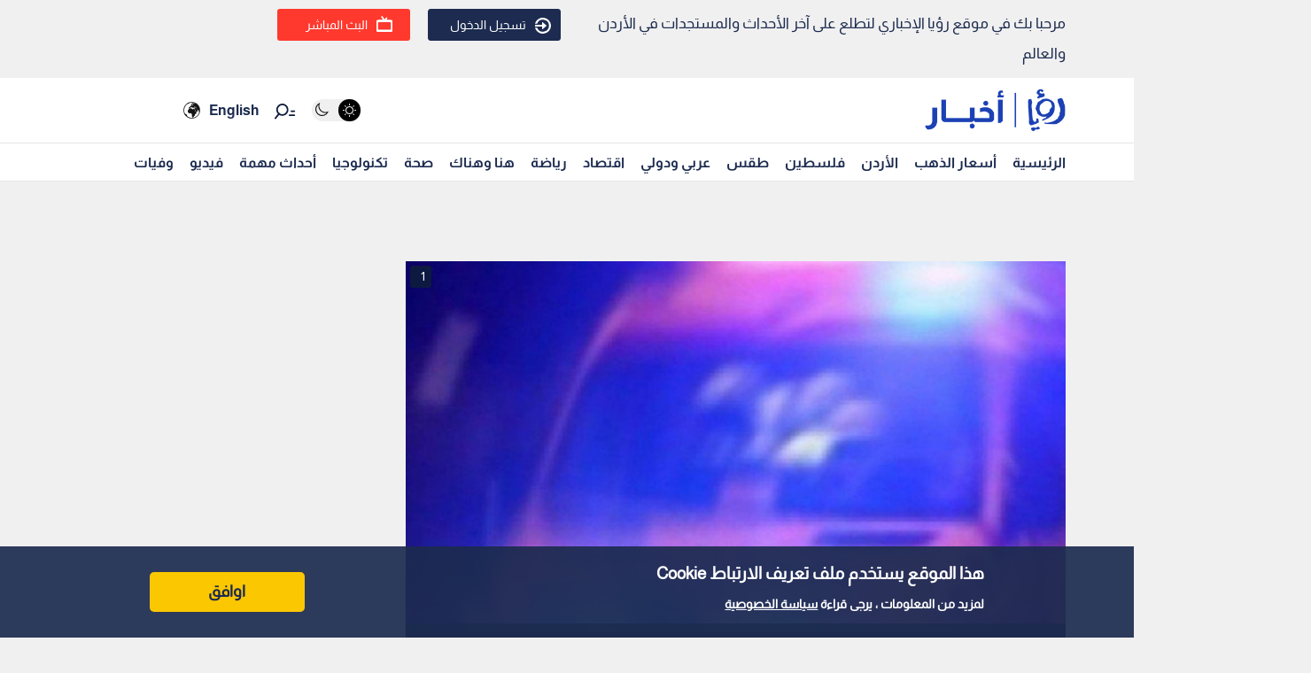

--- FILE ---
content_type: text/html; charset=utf-8
request_url: https://www.google.com/recaptcha/api2/aframe
body_size: 269
content:
<!DOCTYPE HTML><html><head><meta http-equiv="content-type" content="text/html; charset=UTF-8"></head><body><script nonce="ZuS4arGVjNWZ3UNz32SAcw">/** Anti-fraud and anti-abuse applications only. See google.com/recaptcha */ try{var clients={'sodar':'https://pagead2.googlesyndication.com/pagead/sodar?'};window.addEventListener("message",function(a){try{if(a.source===window.parent){var b=JSON.parse(a.data);var c=clients[b['id']];if(c){var d=document.createElement('img');d.src=c+b['params']+'&rc='+(localStorage.getItem("rc::a")?sessionStorage.getItem("rc::b"):"");window.document.body.appendChild(d);sessionStorage.setItem("rc::e",parseInt(sessionStorage.getItem("rc::e")||0)+1);localStorage.setItem("rc::h",'1769979509394');}}}catch(b){}});window.parent.postMessage("_grecaptcha_ready", "*");}catch(b){}</script></body></html>

--- FILE ---
content_type: application/javascript; charset=utf-8
request_url: https://fundingchoicesmessages.google.com/f/AGSKWxVj0hGRWLrXZ49Ntu8Md7qzR_DWxK5SNHMnXItUOB_Th5Bxscg_ctoPHmLXPJSKtn9ZJSFWU6LKoXHWW4K5heTW3hmNoqcfulyPMF0xprrVtge2NvKabbPmiTE6vwMy-cgqqxJO?fccs=W251bGwsbnVsbCxudWxsLG51bGwsbnVsbCxudWxsLFsxNzY5OTc5NTA3LDc4NjAwMDAwMF0sbnVsbCxudWxsLG51bGwsW251bGwsWzddXSwiaHR0cHM6Ly9yb3lhbmV3cy50di9uZXdzLzk0MTk3LyVEOSU4OCVEOSU4MSVEOCVBNyVEOCVBQSVEOCVBNyVEOSU4Ni0lRDklODgoNiktJUQ4JUE1JUQ4JUI1JUQ4JUE3JUQ4JUE4JUQ4JUE3JUQ4JUFBLSVEOSU4MSVEOSU4QS0lRDglQUQlRDglQTclRDglQUYlRDglQUItJUQ4JUFBJUQ4JUI1JUQ4JUE3JUQ4JUFGJUQ5JTg1LSVEOCVBOCVEOCVBNyVEOSU4NCVEOCVCMiVEOCVCMSVEOSU4MiVEOCVBNyVEOCVBMSIsbnVsbCxbWzgsIkZmMFJHSFR1bjhJIl0sWzksImVuLVVTIl0sWzE5LCIyIl0sWzE3LCJbMF0iXSxbMjQsIiJdLFsyOSwiZmFsc2UiXV1d
body_size: -232
content:
if (typeof __googlefc.fcKernelManager.run === 'function') {"use strict";this.default_ContributorServingResponseClientJs=this.default_ContributorServingResponseClientJs||{};(function(_){var window=this;
try{
var RH=function(a){this.A=_.t(a)};_.u(RH,_.J);var SH=_.ed(RH);var TH=function(a,b,c){this.B=a;this.params=b;this.j=c;this.l=_.F(this.params,4);this.o=new _.eh(this.B.document,_.O(this.params,3),new _.Qg(_.Rk(this.j)))};TH.prototype.run=function(){if(_.P(this.params,10)){var a=this.o;var b=_.fh(a);b=_.Od(b,4);_.jh(a,b)}a=_.Sk(this.j)?_.be(_.Sk(this.j)):new _.de;_.ee(a,9);_.F(a,4)!==1&&_.G(a,4,this.l===2||this.l===3?1:2);_.Fg(this.params,5)&&(b=_.O(this.params,5),_.hg(a,6,b));return a};var UH=function(){};UH.prototype.run=function(a,b){var c,d;return _.v(function(e){c=SH(b);d=(new TH(a,c,_.A(c,_.Qk,2))).run();return e.return({ia:_.L(d)})})};_.Uk(8,new UH);
}catch(e){_._DumpException(e)}
}).call(this,this.default_ContributorServingResponseClientJs);
// Google Inc.

//# sourceURL=/_/mss/boq-content-ads-contributor/_/js/k=boq-content-ads-contributor.ContributorServingResponseClientJs.en_US.Ff0RGHTun8I.es5.O/d=1/exm=kernel_loader,loader_js_executable/ed=1/rs=AJlcJMwj_NGSDs7Ec5ZJCmcGmg-e8qljdw/m=web_iab_tcf_v2_signal_executable
__googlefc.fcKernelManager.run('\x5b\x5b\x5b8,\x22\x5bnull,\x5b\x5bnull,null,null,\\\x22https:\/\/fundingchoicesmessages.google.com\/f\/AGSKWxXNhRqJQw0sn2iwF7aaPrGkUdTKMvQs7OuMR_VudsaCLOCMQ3h7DS6ZRDJx0bxRN2K7vZRMmhQAxzogKmkeWW88K5FYed2PRswXiaJj5Nlir2SzTRMAvrSbhhmZpn1lo4jFnssI\\\x22\x5d,null,null,\x5bnull,null,null,\\\x22https:\/\/fundingchoicesmessages.google.com\/el\/AGSKWxXjQuYv6gY-ox-Lz8gLaY820KeCYo8cWEEpN54dGUhafstljZHqLURxf4RMoH5MbPWcklqLnCeZg32hNCWDspN8L0fToRjG7WhKVcoDeyyqCUOronU0Eh5P0B1xeRrcsptMtcWQ\\\x22\x5d,null,\x5bnull,\x5b7\x5d\x5d\x5d,\\\x22royanews.tv\\\x22,1,\\\x22en\\\x22,null,null,null,null,1\x5d\x22\x5d\x5d,\x5bnull,null,null,\x22https:\/\/fundingchoicesmessages.google.com\/f\/AGSKWxUZfUmiVeJY_Gof28wfBr4cc4P9ovLrezVVZWpWpPy60DWQ5dwkS-0cXrUn8rI2bnNLQ6_b8FIiiL-e6ZUVpmH8D5b3UafgedT2rPv97jO2akN5covRCUjjYovUafJcBpj6kvB2\x22\x5d\x5d');}